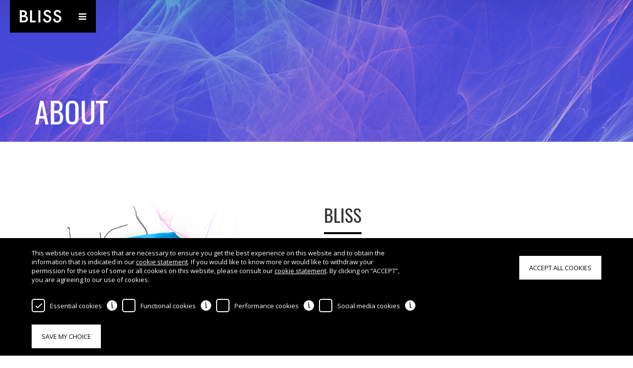

--- FILE ---
content_type: text/html; charset=utf-8
request_url: https://blissmaker.studio/about
body_size: 10693
content:
<!DOCTYPE html>
<html lang="en">
<head>
  <meta charset="utf-8" />
  <meta name="viewport" content="width=device-width, initial-scale=1, shrink-to-fit=no" />
  <meta http-equiv="x-ua-compatible" content="ie=edge" />
  
        <title>About - BLISS</title>
        <meta name="og:image" content="https://s3.eu-central-1.amazonaws.com/bliss-website/facebook.png"/><meta name="description" content="Innovative production studio specialized in web VR, AR, AI and all things digital."/>
        
      
  <link rel='stylesheet' href='/public/style.css?v=1.3' />
  <script>window.INITIAL_DATA = {"production":{"categories":{"count":6,"next":null,"previous":null,"results":[{"id":1,"title":"VR","slug":"vr"},{"id":2,"title":"Mobile","slug":"mobile"},{"id":3,"title":"Web","slug":"web"},{"id":4,"title":"Motion","slug":"motion"},{"id":5,"title":"Film Production","slug":"film-production"},{"id":6,"title":"Sound","slug":"sound"}]},"productions":{"count":66,"next":null,"previous":null,"results":[{"id":116,"title":"Verwerkdag","slug":"production-verwerkdag","categories":[{"id":3,"title":"Web","slug":"web"},{"id":4,"title":"Motion","slug":"motion"},{"id":5,"title":"Film Production","slug":"film-production"}],"meta_description":"","thumbnail":{"id":416,"url":"https://s3.eu-central-1.amazonaws.com/happinessbliss/media/original_images/INT_BACK-UP_INT_BACK-UP__ARCHIVE_2025_WEBSITE_BLISS_1200X1200_VERWERKDAG.jpg","compressed":"https://s3.eu-central-1.amazonaws.com/happinessbliss/media/images/INT_BACK-UP.background-ffffff.format-jpeg.jpegquality-80.jpg"}},{"id":114,"title":"Burger To King","slug":"production-burger-to-king","categories":[{"id":4,"title":"Motion","slug":"motion"}],"meta_description":"","thumbnail":{"id":413,"url":"https://s3.eu-central-1.amazonaws.com/happinessbliss/media/original_images/Thumbnail_Oneshow_BurgerToKing.png","compressed":"https://s3.eu-central-1.amazonaws.com/happinessbliss/media/images/Thumbnail_O.background-ffffff.format-jpeg.jpegquality-80.jpg"}},{"id":109,"title":"Memory Shots","slug":"production-memory-shots","categories":[{"id":3,"title":"Web","slug":"web"},{"id":4,"title":"Motion","slug":"motion"},{"id":5,"title":"Film Production","slug":"film-production"},{"id":6,"title":"Sound","slug":"sound"}],"meta_description":"","thumbnail":{"id":409,"url":"https://s3.eu-central-1.amazonaws.com/happinessbliss/media/original_images/Kodak_Memory_Shots_Thumbnail.jpg","compressed":"https://s3.eu-central-1.amazonaws.com/happinessbliss/media/images/Kodak_Memor.background-ffffff.format-jpeg.jpegquality-80.jpg"}},{"id":112,"title":"Lost Password","slug":"production-lost-password","categories":[{"id":4,"title":"Motion","slug":"motion"},{"id":5,"title":"Film Production","slug":"film-production"}],"meta_description":"","thumbnail":{"id":411,"url":"https://s3.eu-central-1.amazonaws.com/happinessbliss/media/original_images/0ea5879f6fc0ef6b248e5d76264e9ea2b0c0846e8579e00131cda2890908229f.jpg","compressed":"https://s3.eu-central-1.amazonaws.com/happinessbliss/media/images/0ea5879f6fc.background-ffffff.format-jpeg.jpegquality-80.jpg"}},{"id":108,"title":"Supporter Collection","slug":"production--supporter-collection-","categories":[{"id":2,"title":"Mobile","slug":"mobile"},{"id":3,"title":"Web","slug":"web"}],"meta_description":"","thumbnail":{"id":402,"url":"https://s3.eu-central-1.amazonaws.com/happinessbliss/media/original_images/Supporter-Collection.png","compressed":"https://s3.eu-central-1.amazonaws.com/happinessbliss/media/images/Supporter-C.background-ffffff.format-jpeg.jpegquality-80.jpg"}},{"id":104,"title":"The Deer","slug":"production-the-deer","categories":[{"id":4,"title":"Motion","slug":"motion"}],"meta_description":"","thumbnail":{"id":392,"url":"https://s3.eu-central-1.amazonaws.com/happinessbliss/media/original_images/CAMPAIGN-LOGO_1200x1200_BRU.png","compressed":"https://s3.eu-central-1.amazonaws.com/happinessbliss/media/images/CAMPAIGN-LO.background-ffffff.format-jpeg.jpegquality-80_Yge3GgC.jpg"}},{"id":107,"title":"The Legend of Quick","slug":"production--the-legend-of-quick-","categories":[{"id":3,"title":"Web","slug":"web"},{"id":4,"title":"Motion","slug":"motion"}],"meta_description":"","thumbnail":{"id":401,"url":"https://s3.eu-central-1.amazonaws.com/happinessbliss/media/original_images/CAMPAIGN-LOGO_1200x1200_5.jpg","compressed":"https://s3.eu-central-1.amazonaws.com/happinessbliss/media/images/CAMPAIGN-LO.background-ffffff.format-jpeg.jpegquality-80_YxtXzhq.jpg"}},{"id":106,"title":"Airbag Poetry","slug":"production-airbag-poetry","categories":[{"id":4,"title":"Motion","slug":"motion"},{"id":5,"title":"Film Production","slug":"film-production"}],"meta_description":"","thumbnail":{"id":397,"url":"https://s3.eu-central-1.amazonaws.com/happinessbliss/media/original_images/Screenshot_2024-05-30_at_14.50.47.png","compressed":"https://s3.eu-central-1.amazonaws.com/happinessbliss/media/images/Screenshot_.background-ffffff.format-jpeg.jpegquality-80.jpg"}},{"id":103,"title":"The Wall of Terror","slug":"production-the-wall-of-terror","categories":[{"id":4,"title":"Motion","slug":"motion"},{"id":5,"title":"Film Production","slug":"film-production"}],"meta_description":"","thumbnail":{"id":389,"url":"https://s3.eu-central-1.amazonaws.com/happinessbliss/media/original_images/CAMPAIGN-LOGO_1200x1200_1.jpg","compressed":"https://s3.eu-central-1.amazonaws.com/happinessbliss/media/images/CAMPAIGN-LO.background-ffffff.format-jpeg.jpegquality-80_2tFqjJO.jpg"}},{"id":95,"title":"Soilmates","slug":"production-its-the-inside-that-counts","categories":[{"id":4,"title":"Motion","slug":"motion"},{"id":5,"title":"Film Production","slug":"film-production"},{"id":6,"title":"Sound","slug":"sound"}],"meta_description":"It's the inside that counts","thumbnail":{"id":361,"url":"https://s3.eu-central-1.amazonaws.com/happinessbliss/media/original_images/Soilmates_thumbnail_square.png","compressed":"https://s3.eu-central-1.amazonaws.com/happinessbliss/media/images/Soilmates_t.background-ffffff.format-jpeg.jpegquality-80.jpg"}},{"id":98,"title":"The Road","slug":"production-the-road","categories":[{"id":4,"title":"Motion","slug":"motion"},{"id":5,"title":"Film Production","slug":"film-production"},{"id":6,"title":"Sound","slug":"sound"}],"meta_description":"","thumbnail":{"id":371,"url":"https://s3.eu-central-1.amazonaws.com/happinessbliss/media/original_images/The_Road_Thumbnail_1200_1200.png","compressed":"https://s3.eu-central-1.amazonaws.com/happinessbliss/media/images/The_Road_Th.background-ffffff.format-jpeg.jpegquality-80.jpg"}},{"id":105,"title":"The Road To Victory","slug":"production-the-road-to-victory","categories":[{"id":4,"title":"Motion","slug":"motion"},{"id":5,"title":"Film Production","slug":"film-production"},{"id":6,"title":"Sound","slug":"sound"}],"meta_description":"","thumbnail":{"id":394,"url":"https://s3.eu-central-1.amazonaws.com/happinessbliss/media/original_images/CAMPAIGN-LOGO_1200x1200_2.jpg","compressed":"https://s3.eu-central-1.amazonaws.com/happinessbliss/media/images/CAMPAIGN-LO.background-ffffff.format-jpeg.jpegquality-80_FyYZEI0.jpg"}},{"id":102,"title":"Grocery Stories","slug":"production-grocery-stories-","categories":[{"id":4,"title":"Motion","slug":"motion"},{"id":2,"title":"Mobile","slug":"mobile"},{"id":3,"title":"Web","slug":"web"},{"id":5,"title":"Film Production","slug":"film-production"},{"id":6,"title":"Sound","slug":"sound"}],"meta_description":"","thumbnail":{"id":385,"url":"https://s3.eu-central-1.amazonaws.com/happinessbliss/media/original_images/CAMPAIGN-LOGO_1200x1200.png","compressed":"https://s3.eu-central-1.amazonaws.com/happinessbliss/media/images/CAMPAIGN-LO.background-ffffff.format-jpeg.jpegquality-80.jpg"}},{"id":101,"title":"Placeb'eau","slug":"production-placebeau","categories":[{"id":4,"title":"Motion","slug":"motion"},{"id":5,"title":"Film Production","slug":"film-production"}],"meta_description":"","thumbnail":{"id":381,"url":"https://s3.eu-central-1.amazonaws.com/happinessbliss/media/original_images/Thumbnail_Placeb_eau.png","compressed":"https://s3.eu-central-1.amazonaws.com/happinessbliss/media/images/Thumbnail_P.background-ffffff.format-jpeg.jpegquality-80.jpg"}},{"id":99,"title":"Waze Invaders","slug":"production-waze-invaders","categories":[{"id":2,"title":"Mobile","slug":"mobile"},{"id":3,"title":"Web","slug":"web"},{"id":4,"title":"Motion","slug":"motion"}],"meta_description":"OVK","thumbnail":{"id":375,"url":"https://s3.eu-central-1.amazonaws.com/happinessbliss/media/original_images/Waze_invaders_Thumbnails_1200_1200.png","compressed":"https://s3.eu-central-1.amazonaws.com/happinessbliss/media/images/Waze_invade.background-ffffff.format-jpeg.jpegquality-80.jpg"}},{"id":100,"title":"SafeCrossing","slug":"production-safecrossing","categories":[{"id":2,"title":"Mobile","slug":"mobile"},{"id":3,"title":"Web","slug":"web"},{"id":4,"title":"Motion","slug":"motion"},{"id":5,"title":"Film Production","slug":"film-production"}],"meta_description":"OVK","thumbnail":{"id":378,"url":"https://s3.eu-central-1.amazonaws.com/happinessbliss/media/original_images/SafeCrossing_Thumbnail.png","compressed":"https://s3.eu-central-1.amazonaws.com/happinessbliss/media/images/SafeCrossin.background-ffffff.format-jpeg.jpegquality-80.jpg"}},{"id":96,"title":"SoberCoins","slug":"production-sobercoins","categories":[{"id":4,"title":"Motion","slug":"motion"},{"id":5,"title":"Film Production","slug":"film-production"}],"meta_description":"City of Balen","thumbnail":{"id":364,"url":"https://s3.eu-central-1.amazonaws.com/happinessbliss/media/original_images/SC_1200x1200.png","compressed":"https://s3.eu-central-1.amazonaws.com/happinessbliss/media/images/SC_1200x120.background-ffffff.format-jpeg.jpegquality-80.jpg"}},{"id":97,"title":"Reduce The Ride","slug":"production-reduce-the-ride","categories":[{"id":4,"title":"Motion","slug":"motion"},{"id":5,"title":"Film Production","slug":"film-production"}],"meta_description":"Husk","thumbnail":{"id":368,"url":"https://s3.eu-central-1.amazonaws.com/happinessbliss/media/original_images/Reduce_The_Ride_Thumbnail_1200_1200.png","compressed":"https://s3.eu-central-1.amazonaws.com/happinessbliss/media/images/Reduce_The_.background-ffffff.format-jpeg.jpegquality-80.jpg"}},{"id":94,"title":"Ghent Altarpiece","slug":"production-ghent-altarpiece","categories":[{"id":1,"title":"VR","slug":"vr"}],"meta_description":"Cutting-edge AR experience","thumbnail":{"id":358,"url":"https://s3.eu-central-1.amazonaws.com/happinessbliss/media/original_images/thumb.jpg","compressed":"https://s3.eu-central-1.amazonaws.com/happinessbliss/media/images/thumb.background-ffffff.format-jpeg.jpegquality-80_Du6I7Oc.jpg"}},{"id":93,"title":"Etisalat Wider Web","slug":"production-etisalat-wider-web","categories":[{"id":3,"title":"Web","slug":"web"}],"meta_description":"First of its kind autistic-friendly web extension","thumbnail":{"id":353,"url":"https://s3.eu-central-1.amazonaws.com/happinessbliss/media/original_images/thumb.png","compressed":"https://s3.eu-central-1.amazonaws.com/happinessbliss/media/images/thumb.background-ffffff.format-jpeg.jpegquality-80.jpg"}},{"id":92,"title":"Lay's Crispy Subtitles","slug":"production-lays-crispy-subtitles","categories":[{"id":3,"title":"Web","slug":"web"}],"meta_description":"First plug-in enabling subtitles while eating crisps","thumbnail":{"id":351,"url":"https://s3.eu-central-1.amazonaws.com/happinessbliss/media/original_images/Lays_Crispy_Subtitles-scaled.jpg","compressed":"https://s3.eu-central-1.amazonaws.com/happinessbliss/media/images/Lays_Crispy.background-ffffff.format-jpeg.jpegquality-80.jpg"}},{"id":83,"title":"BRU Website","slug":"production-bru-website","categories":[{"id":3,"title":"Web","slug":"web"}],"meta_description":"Belgian water straight from the Ardennes","thumbnail":{"id":346,"url":"https://s3.eu-central-1.amazonaws.com/happinessbliss/media/original_images/LuUvBOILN9kSrn9HrFMn.jpg","compressed":"https://s3.eu-central-1.amazonaws.com/happinessbliss/media/images/LuUvBOILN9k.background-ffffff.format-jpeg.jpegquality-80.jpg"}},{"id":91,"title":"Milky Way","slug":"production-milky-way","categories":[{"id":2,"title":"Mobile","slug":"mobile"}],"meta_description":"BOSCH IOT delivery service","thumbnail":{"id":345,"url":"https://s3.eu-central-1.amazonaws.com/happinessbliss/media/original_images/20220208_09h47m20s_grim.png","compressed":"https://s3.eu-central-1.amazonaws.com/happinessbliss/media/images/20220208_09.background-ffffff.format-jpeg.jpegquality-80.jpg"}},{"id":88,"title":"Pat on the back","slug":"production-pat-on-the-back","categories":[{"id":4,"title":"Motion","slug":"motion"}],"meta_description":"Animated films to promote sun protection","thumbnail":{"id":331,"url":"https://s3.eu-central-1.amazonaws.com/happinessbliss/media/original_images/vlcsnap-2019-06-25-14h25m01s557.png","compressed":"https://s3.eu-central-1.amazonaws.com/happinessbliss/media/images/vlcsnap-201.background-ffffff.format-jpeg.jpegquality-80.jpg"}},{"id":89,"title":"Gourmet visual house style","slug":"production-gourmet-visual-house-style","categories":[{"id":4,"title":"Motion","slug":"motion"}],"meta_description":"Rebranding of Quick product presentation","thumbnail":{"id":332,"url":"https://s3.eu-central-1.amazonaws.com/happinessbliss/media/original_images/vlcsnap-2019-06-25-15h12m35s770.png","compressed":"https://s3.eu-central-1.amazonaws.com/happinessbliss/media/images/vlcsnap-201.background-ffffff.format-jpeg.jpegquality-80_3FMVNfe.jpg"}},{"id":80,"title":"Tratzberg VR Experience","slug":"production-tratzberg","categories":[{"id":1,"title":"VR","slug":"vr"}],"meta_description":"Experience the history of Tratzberg","thumbnail":{"id":322,"url":"https://s3.eu-central-1.amazonaws.com/happinessbliss/media/original_images/auf-schloss-traatzberg_thumbnail.jpg","compressed":"https://s3.eu-central-1.amazonaws.com/happinessbliss/media/images/auf-schloss.background-ffffff.format-jpeg.jpegquality-80.jpg"}},{"id":79,"title":"Bosch ASEAN","slug":"production-bosch-asean","categories":[{"id":3,"title":"Web","slug":"web"}],"meta_description":"Content hub for Southeast Asia","thumbnail":{"id":307,"url":"https://s3.eu-central-1.amazonaws.com/happinessbliss/media/original_images/CMS_thumbnail_02.png","compressed":"https://s3.eu-central-1.amazonaws.com/happinessbliss/media/images/CMS_thumbna.background-ffffff.format-jpeg.jpegquality-80.jpg"}},{"id":81,"title":"Chocomuseum VR","slug":"production-chocomuseum","categories":[{"id":1,"title":"VR","slug":"vr"}],"meta_description":"History of chocolate","thumbnail":{"id":317,"url":"https://s3.eu-central-1.amazonaws.com/happinessbliss/media/original_images/square_rwdAyGK.jpg","compressed":"https://s3.eu-central-1.amazonaws.com/happinessbliss/media/images/square_rwdA.background-ffffff.format-jpeg.jpegquality-80.jpg"}},{"id":86,"title":"Dragon Hunt","slug":"production-dragon-hunt","categories":[{"id":2,"title":"Mobile","slug":"mobile"},{"id":3,"title":"Web","slug":"web"}],"meta_description":"PEPSI loyalty point game","thumbnail":{"id":326,"url":"https://s3.eu-central-1.amazonaws.com/happinessbliss/media/original_images/prepsi_dragon_hunt_optimized.jpg","compressed":"https://s3.eu-central-1.amazonaws.com/happinessbliss/media/images/prepsi_drag.background-ffffff.format-jpeg.jpegquality-80.jpg"}},{"id":76,"title":"BlindMeters","slug":"production-blindmeters","categories":[{"id":2,"title":"Mobile","slug":"mobile"},{"id":3,"title":"Web","slug":"web"}],"meta_description":"Visualize meters missed while texting","thumbnail":{"id":292,"url":"https://s3.eu-central-1.amazonaws.com/happinessbliss/media/original_images/Screen_Shot_2018-12-19_at_11.08.19.png","compressed":"https://s3.eu-central-1.amazonaws.com/happinessbliss/media/images/Screen_Shot.background-ffffff.format-jpeg.jpegquality-80_wYQ3te0.jpg"}},{"id":78,"title":"Pepsi shop - pepcoin","slug":"production-pepsi-shop","categories":[{"id":2,"title":"Mobile","slug":"mobile"},{"id":3,"title":"Web","slug":"web"}],"meta_description":"","thumbnail":{"id":341,"url":"https://s3.eu-central-1.amazonaws.com/happinessbliss/media/original_images/thumbnails_worldCup.jpg","compressed":"https://s3.eu-central-1.amazonaws.com/happinessbliss/media/images/thumbnails_.background-ffffff.format-jpeg.jpegquality-80_xD3OPLJ.jpg"}},{"id":68,"title":"AR Energy Tour","slug":"production-ar-energy-tour","categories":[{"id":1,"title":"VR","slug":"vr"}],"meta_description":"Making energy efficiency visible","thumbnail":{"id":291,"url":"https://s3.eu-central-1.amazonaws.com/happinessbliss/media/original_images/thumb_vebAR_zwaQiLP.JPG","compressed":"https://s3.eu-central-1.amazonaws.com/happinessbliss/media/images/thumb_vebAR.background-ffffff.format-jpeg.jpegquality-80_XWdP7fv.jpg"}},{"id":69,"title":"Tournée Minérale","slug":"production-tournée-minérale","categories":[{"id":3,"title":"Web","slug":"web"}],"meta_description":"1 month without alcohol","thumbnail":{"id":194,"url":"https://s3.eu-central-1.amazonaws.com/happinessbliss/media/original_images/thumb_Tournee.jpg","compressed":"https://s3.eu-central-1.amazonaws.com/happinessbliss/media/images/thumb_Tourn.background-ffffff.format-jpeg.jpegquality-80.jpg"}},{"id":63,"title":"Share the Magic","slug":"production-share-the-magic","categories":[{"id":4,"title":"Motion","slug":"motion"}],"meta_description":"Turns the magic box in a present for those in need","thumbnail":{"id":173,"url":"https://s3.eu-central-1.amazonaws.com/happinessbliss/media/original_images/thumb_Qshare.jpg","compressed":"https://s3.eu-central-1.amazonaws.com/happinessbliss/media/images/thumb_Qshar.background-ffffff.format-jpeg.jpegquality-80.jpg"}},{"id":90,"title":"2dehands data visualization","slug":"production-2dehands-data-vizualisation","categories":[{"id":3,"title":"Web","slug":"web"}],"meta_description":"","thumbnail":{"id":337,"url":"https://s3.eu-central-1.amazonaws.com/happinessbliss/media/original_images/data_visual.jpg","compressed":"https://s3.eu-central-1.amazonaws.com/happinessbliss/media/images/data_visual.background-ffffff.format-jpeg.jpegquality-80.jpg"}},{"id":56,"title":"Year of Engineering","slug":"production-year-of-engineering-2018","categories":[{"id":3,"title":"Web","slug":"web"}],"meta_description":"UK government content platform to promote engineering","thumbnail":{"id":147,"url":"https://s3.eu-central-1.amazonaws.com/happinessbliss/media/original_images/engineering.jpg","compressed":"https://s3.eu-central-1.amazonaws.com/happinessbliss/media/images/engineering.background-ffffff.format-jpeg.jpegquality-80.jpg"}},{"id":87,"title":"Dragon Dance","slug":"production-dragon-dance","categories":[{"id":2,"title":"Mobile","slug":"mobile"},{"id":3,"title":"Web","slug":"web"}],"meta_description":"","thumbnail":{"id":340,"url":"https://s3.eu-central-1.amazonaws.com/happinessbliss/media/original_images/thumbnails_dragon_dance02_optimized.jpg","compressed":"https://s3.eu-central-1.amazonaws.com/happinessbliss/media/images/thumbnails_.background-ffffff.format-jpeg.jpegquality-80_NCn0q5f.jpg"}},{"id":55,"title":"Abbey of the Dunes Koksijde","slug":"production-abbey-of-the-dunes-koksijde","categories":[{"id":1,"title":"VR","slug":"vr"}],"meta_description":"Old abbey brought back to life in VR","thumbnail":{"id":143,"url":"https://s3.eu-central-1.amazonaws.com/happinessbliss/media/original_images/thumb_Koksijde_VR_Experience.jpg","compressed":"https://s3.eu-central-1.amazonaws.com/happinessbliss/media/images/thumb_Koksi.background-ffffff.format-jpeg.jpegquality-80.jpg"}},{"id":61,"title":"Speedtalk","slug":"production-speedtalk","categories":[{"id":4,"title":"Motion","slug":"motion"},{"id":5,"title":"Film Production","slug":"film-production"}],"meta_description":"There are some talks you'll never forget","thumbnail":{"id":166,"url":"https://s3.eu-central-1.amazonaws.com/happinessbliss/media/original_images/thumb_OVK.jpg","compressed":"https://s3.eu-central-1.amazonaws.com/happinessbliss/media/images/thumb_OVK.background-ffffff.format-jpeg.jpegquality-80.jpg"}},{"id":54,"title":"Homeyz","slug":"production-homeyz","categories":[{"id":2,"title":"Mobile","slug":"mobile"}],"meta_description":"Peer-to-peer house chore app","thumbnail":{"id":141,"url":"https://s3.eu-central-1.amazonaws.com/happinessbliss/media/original_images/Default2048x1536.png","compressed":"https://s3.eu-central-1.amazonaws.com/happinessbliss/media/images/Default2048.background-ffffff.format-jpeg.jpegquality-80.jpg"}},{"id":57,"title":"Provamel","slug":"production-provamel","categories":[{"id":3,"title":"Web","slug":"web"}],"meta_description":"A responsive website for no less than 17 countries!","thumbnail":{"id":149,"url":"https://s3.eu-central-1.amazonaws.com/happinessbliss/media/original_images/thumb_Provamel.jpg","compressed":"https://s3.eu-central-1.amazonaws.com/happinessbliss/media/images/thumb_Prova.background-ffffff.format-jpeg.jpegquality-80.jpg"}},{"id":75,"title":"Why Its OK to Play","slug":"production-why-its-ok-to-play","categories":[{"id":3,"title":"Web","slug":"web"}],"meta_description":"1440 videos for each minute of the day","thumbnail":{"id":282,"url":"https://s3.eu-central-1.amazonaws.com/happinessbliss/media/original_images/Screen_Shot_2018-02-13_at_10.10.00_thumbnail.png","compressed":"https://s3.eu-central-1.amazonaws.com/happinessbliss/media/images/Screen_Shot.background-ffffff.format-jpeg.jpegquality-80_G4OtLjE.jpg"}},{"id":62,"title":"Quick Tank","slug":"production-quick-tank","categories":[{"id":4,"title":"Motion","slug":"motion"},{"id":5,"title":"Film Production","slug":"film-production"}],"meta_description":"Hungry soldiers hack national day","thumbnail":{"id":169,"url":"https://s3.eu-central-1.amazonaws.com/happinessbliss/media/original_images/thumb_Qtank.jpg","compressed":"https://s3.eu-central-1.amazonaws.com/happinessbliss/media/images/thumb_Qtank.background-ffffff.format-jpeg.jpegquality-80.jpg"}},{"id":60,"title":"Hearts","slug":"production-hearts","categories":[{"id":4,"title":"Motion","slug":"motion"},{"id":5,"title":"Film Production","slug":"film-production"}],"meta_description":"Healing broken hearts","thumbnail":{"id":163,"url":"https://s3.eu-central-1.amazonaws.com/happinessbliss/media/original_images/thumb_Hansa.jpg","compressed":"https://s3.eu-central-1.amazonaws.com/happinessbliss/media/images/thumb_Hansa.background-ffffff.format-jpeg.jpegquality-80.jpg"}},{"id":65,"title":"Open Aiya","slug":"production-open-aiya","categories":[{"id":2,"title":"Mobile","slug":"mobile"}],"meta_description":"Voice led panic system","thumbnail":{"id":181,"url":"https://s3.eu-central-1.amazonaws.com/happinessbliss/media/original_images/thumb_AIA.jpg","compressed":"https://s3.eu-central-1.amazonaws.com/happinessbliss/media/images/thumb_AIA.background-ffffff.format-jpeg.jpegquality-80.jpg"}},{"id":71,"title":"Chat With Your Ads","slug":"production-chat-with-your-ads","categories":[{"id":2,"title":"Mobile","slug":"mobile"}],"meta_description":"Turn your ads into clickable stickers","thumbnail":{"id":214,"url":"https://s3.eu-central-1.amazonaws.com/happinessbliss/media/original_images/Screen_Shot_2018-02-09_at_17.44.38_thumbnail.png","compressed":"https://s3.eu-central-1.amazonaws.com/happinessbliss/media/images/Screen_Shot.background-ffffff.format-jpeg.jpegquality-80.jpg"}},{"id":74,"title":"Shares for Shares","slug":"production-shares-for-shares","categories":[{"id":3,"title":"Web","slug":"web"}],"meta_description":"Influence your peers, get shares in return","thumbnail":{"id":264,"url":"https://s3.eu-central-1.amazonaws.com/happinessbliss/media/original_images/Screen_Shot_2018-03-19_at_16.28.21_thumbnail.png","compressed":"https://s3.eu-central-1.amazonaws.com/happinessbliss/media/images/Screen_Shot.background-ffffff.format-jpeg.jpegquality-80_gBjTF5s.jpg"}},{"id":59,"title":"Mooimakers","slug":"production-mooimakers","categories":[{"id":3,"title":"Web","slug":"web"}],"meta_description":"Fighting litter through an extensive online platform","thumbnail":{"id":159,"url":"https://s3.eu-central-1.amazonaws.com/happinessbliss/media/original_images/thumb_mooimakers.jpg","compressed":"https://s3.eu-central-1.amazonaws.com/happinessbliss/media/images/thumb_mooim.background-ffffff.format-jpeg.jpegquality-80.jpg"}},{"id":58,"title":"Historium","slug":"production-historium","categories":[{"id":3,"title":"Web","slug":"web"}],"meta_description":"Adaptive website for Historium Bruges","thumbnail":{"id":155,"url":"https://s3.eu-central-1.amazonaws.com/happinessbliss/media/original_images/thumb_HistoriumWeb.jpg","compressed":"https://s3.eu-central-1.amazonaws.com/happinessbliss/media/images/thumb_Histo.background-ffffff.format-jpeg.jpegquality-80_JePPx1e.jpg"}},{"id":67,"title":"TUI VR flight","slug":"production-tui-vr-flight","categories":[{"id":1,"title":"VR","slug":"vr"}],"meta_description":"Fly over your favorite holiday destinations","thumbnail":{"id":189,"url":"https://s3.eu-central-1.amazonaws.com/happinessbliss/media/original_images/thumb_TUIVR.jpg","compressed":"https://s3.eu-central-1.amazonaws.com/happinessbliss/media/images/thumb_TUIVR.background-ffffff.format-jpeg.jpegquality-80.jpg"}},{"id":53,"title":"Historium VR experience","slug":"production-historium-vr-experience","categories":[{"id":1,"title":"VR","slug":"vr"}],"meta_description":"Relive the history of Bruges","thumbnail":{"id":74,"url":"https://s3.eu-central-1.amazonaws.com/happinessbliss/media/original_images/thumb_Historium_VR_Experience.jpg","compressed":"https://s3.eu-central-1.amazonaws.com/happinessbliss/media/images/thumb_Histo.background-ffffff.format-jpeg.jpegquality-80.jpg"}},{"id":51,"title":"Driftwatch","slug":"production-driftwatch","categories":[{"id":1,"title":"VR","slug":"vr"}],"meta_description":"Immersive VR on-rails shooter","thumbnail":{"id":65,"url":"https://s3.eu-central-1.amazonaws.com/happinessbliss/media/original_images/thumb_Driftwatch_VR_game.jpg","compressed":"https://s3.eu-central-1.amazonaws.com/happinessbliss/media/images/thumb_Drift.background-ffffff.format-jpeg.jpegquality-80.jpg"}},{"id":50,"title":"C-mine VR Experience","slug":"production-c-mine-vr-experience","categories":[{"id":1,"title":"VR","slug":"vr"}],"meta_description":"The daily life of a 1950s mineworker","thumbnail":{"id":59,"url":"https://s3.eu-central-1.amazonaws.com/happinessbliss/media/original_images/thumb_C-mine_VR_Experience.jpg","compressed":"https://s3.eu-central-1.amazonaws.com/happinessbliss/media/images/thumb_C-min.background-ffffff.format-jpeg.jpegquality-80.jpg"}},{"id":29,"title":"Pimkie Zohra","slug":"production-pimkie-zohra","categories":[{"id":4,"title":"Motion","slug":"motion"}],"meta_description":"A contemporary dance inspired by Pimkie.","thumbnail":{"id":13,"url":"https://s3.eu-central-1.amazonaws.com/happinessbliss/media/original_images/thumb_Pimkie_Campagne_Zohra.jpg","compressed":"https://s3.eu-central-1.amazonaws.com/happinessbliss/media/images/thumb_Pimki.background-ffffff.format-jpeg.jpegquality-80.jpg"}},{"id":72,"title":"Get This Car","slug":"production-get-this-car","categories":[{"id":2,"title":"Mobile","slug":"mobile"}],"meta_description":"Recognize any car ad and indicate the loan cost","thumbnail":{"id":230,"url":"https://s3.eu-central-1.amazonaws.com/happinessbliss/media/original_images/Screen_Shot_2018-02-09_at_17.33.35_thumbnail.png","compressed":"https://s3.eu-central-1.amazonaws.com/happinessbliss/media/images/Screen_Shot.background-ffffff.format-jpeg.jpegquality-80_UEu3UWc.jpg"}},{"id":28,"title":"Pimkie Mini Fashion Bar","slug":"production-mini-fashion-bar","categories":[{"id":3,"title":"Web","slug":"web"},{"id":4,"title":"Motion","slug":"motion"},{"id":5,"title":"Film Production","slug":"film-production"}],"meta_description":"A unique shopping concept inside hotel rooms.","thumbnail":{"id":12,"url":"https://s3.eu-central-1.amazonaws.com/happinessbliss/media/original_images/thumb_Mini_Fashion_Bar.jpg","compressed":"https://s3.eu-central-1.amazonaws.com/happinessbliss/media/images/thumb_Mini_.background-ffffff.format-jpeg.jpegquality-80.jpg"}},{"id":66,"title":"Drop That Beat","slug":"production-drop-that-beat","categories":[{"id":2,"title":"Mobile","slug":"mobile"}],"meta_description":"True nightwolves can feel the beat coming","thumbnail":{"id":185,"url":"https://s3.eu-central-1.amazonaws.com/happinessbliss/media/original_images/thumb_ERI.jpg","compressed":"https://s3.eu-central-1.amazonaws.com/happinessbliss/media/images/thumb_ERI.background-ffffff.format-jpeg.jpegquality-80.jpg"}},{"id":27,"title":"Shadow Wifi","slug":"production-shadow-wifi","categories":[{"id":2,"title":"Mobile","slug":"mobile"},{"id":4,"title":"Motion","slug":"motion"},{"id":5,"title":"Film Production","slug":"film-production"}],"meta_description":"A network of free WiFi that only works in the shadow to prevent skin cancer.","thumbnail":{"id":11,"url":"https://s3.eu-central-1.amazonaws.com/happinessbliss/media/original_images/thumb_Shadow_Wifi.jpg.jpg","compressed":"https://s3.eu-central-1.amazonaws.com/happinessbliss/media/images/thumb_Shado.background-ffffff.format-jpeg.jpegquality-80.jpg"}},{"id":73,"title":"Oops I Shot Vertical","slug":"production-oops-i-shot-vertical","categories":[{"id":2,"title":"Mobile","slug":"mobile"},{"id":3,"title":"Web","slug":"web"}],"meta_description":"Turn your shameful vertical videos into Horizontal Beauties","thumbnail":{"id":247,"url":"https://s3.eu-central-1.amazonaws.com/happinessbliss/media/original_images/Screen_Shot_2018-02-09_at_17.41.20_thumbnail.png","compressed":"https://s3.eu-central-1.amazonaws.com/happinessbliss/media/images/Screen_Shot.background-ffffff.format-jpeg.jpegquality-80_SYI6hgZ.jpg"}},{"id":25,"title":"Nivea Men Eden Hazard","slug":"production-nivea-men-eden-hazard","categories":[{"id":4,"title":"Motion","slug":"motion"}],"meta_description":"A single day with Eden Hazard.","thumbnail":{"id":90,"url":"https://s3.eu-central-1.amazonaws.com/happinessbliss/media/original_images/thumb_Nivea_Men_Hazard_LBcrB4H.jpg","compressed":"https://s3.eu-central-1.amazonaws.com/happinessbliss/media/images/thumb_Nivea.background-ffffff.format-jpeg.jpegquality-80_BjXFyBC.jpg"}},{"id":52,"title":"Eristoff Howl With a Wolf","slug":"production-eristoff-howl-with-a-wolf","categories":[{"id":3,"title":"Web","slug":"web"},{"id":4,"title":"Motion","slug":"motion"},{"id":5,"title":"Film Production","slug":"film-production"}],"meta_description":"Howl live with real wolves and try to make them howl back to you.","thumbnail":{"id":71,"url":"https://s3.eu-central-1.amazonaws.com/happinessbliss/media/original_images/thumb_Eristoff_Howl_With_A_Wolf.jpg","compressed":"https://s3.eu-central-1.amazonaws.com/happinessbliss/media/images/thumb_Erist.background-ffffff.format-jpeg.jpegquality-80_rIiyLvj.jpg"}},{"id":26,"title":"Lexus Art is Motion","slug":"production-lexus-art-is-motion","categories":[{"id":4,"title":"Motion","slug":"motion"},{"id":3,"title":"Web","slug":"web"}],"meta_description":"A driving piece of art.","thumbnail":{"id":10,"url":"https://s3.eu-central-1.amazonaws.com/happinessbliss/media/original_images/thumb_Lexus_Art_is_Motion.jpg","compressed":"https://s3.eu-central-1.amazonaws.com/happinessbliss/media/images/thumb_Lexus.background-ffffff.format-jpeg.jpegquality-80.jpg"}},{"id":64,"title":"Give Your Calories","slug":"production-give-your-calories","categories":[{"id":2,"title":"Mobile","slug":"mobile"}],"meta_description":"Convert calories into dollars","thumbnail":{"id":177,"url":"https://s3.eu-central-1.amazonaws.com/happinessbliss/media/original_images/thumb_Action.jpg","compressed":"https://s3.eu-central-1.amazonaws.com/happinessbliss/media/images/thumb_Actio.background-ffffff.format-jpeg.jpegquality-80.jpg"}},{"id":30,"title":"Toyota Protect What is Behind You","slug":"production-toyota-protect-what-is-behind-you","categories":[{"id":4,"title":"Motion","slug":"motion"},{"id":5,"title":"Film Production","slug":"film-production"}],"meta_description":"Street artist in the parking lots of Brussels to confront drivers with the dangers of maneuvering in reverse.","thumbnail":{"id":16,"url":"https://s3.eu-central-1.amazonaws.com/happinessbliss/media/original_images/thumb_Toyota_Protect_What_is_Behind_You.jpg","compressed":"https://s3.eu-central-1.amazonaws.com/happinessbliss/media/images/thumb_Toyot.background-ffffff.format-jpeg.jpegquality-80_tFPTCiT.jpg"}},{"id":31,"title":"Toyota iQ Streetview","slug":"production-toyota-iq-streetview","categories":[{"id":3,"title":"Web","slug":"web"},{"id":4,"title":"Motion","slug":"motion"},{"id":5,"title":"Film Production","slug":"film-production"}],"meta_description":"How Toyota completed Google Streetview in Belgium.","thumbnail":{"id":8,"url":"https://s3.eu-central-1.amazonaws.com/happinessbliss/media/original_images/thumb_Toyota_iQ_Streetview.jpg","compressed":"https://s3.eu-central-1.amazonaws.com/happinessbliss/media/images/thumb_Toyot.background-ffffff.format-jpeg.jpegquality-80_MaKFQvU.jpg"}},{"id":32,"title":"Toyota iQ Font","slug":"production-toyota-iq-font","categories":[{"id":3,"title":"Web","slug":"web"}],"meta_description":"When driving becomes writing.","thumbnail":{"id":14,"url":"https://s3.eu-central-1.amazonaws.com/happinessbliss/media/original_images/thumb_Toyota_iQ_Font.jpg","compressed":"https://s3.eu-central-1.amazonaws.com/happinessbliss/media/images/thumb_Toyot.background-ffffff.format-jpeg.jpegquality-80.jpg"}}]}},"filter":{"category":null,"num_work_items":9},"tweets":{"results":[{"id":61,"companies":[{"id":4,"name":"BLISS"}],"twitter_id":"841677377272987649","text":"Mooimakers, het voormalige Indevuilbak, wil Vlaanderen bevrijden van zwerfvuil en sluikstorters. LDV United riep... https://t.co/mMJxQmiR8U","screen_name":"BLISSmakers","created":"2017-03-14T15:48:19Z"},{"id":62,"companies":[{"id":4,"name":"BLISS"}],"twitter_id":"831076685357387776","text":"We zoeken een interactive designer om ons team te vervoegen. Kom jij in aanmerking of ken je iemand? Spread the... https://t.co/8H1Lwby8l2","screen_name":"BLISSmakers","created":"2017-02-13T09:44:57Z"},{"id":63,"companies":[{"id":4,"name":"BLISS"}],"twitter_id":"828908945683120129","text":"We zijn op zoek naar een UI/UX designer, ken jij iemand? Spread the word! ;)... https://t.co/BikSW6rh09","screen_name":"BLISSmakers","created":"2017-02-07T10:11:07Z"}]}};</script>
  
</head>
<body>
  <div id="root">
    <div>
      <div data-reactroot="" data-reactid="1" data-react-checksum="854838866"><div class="group_navigation" data-reactid="2"><div class="navigation-btn" data-reactid="3"><img src="/public/dbf98d77b3b9323b5c76f11ea0ad8550.svg" alt="" data-reactid="4"/><!-- react-text: 5 --> <!-- /react-text --><i class="fa fa-bars" data-reactid="6"></i></div><div class="navigation-content" data-reactid="7"><div class="navigation-bg" data-reactid="8"><a class="close" data-reactid="9"><i class="icon icon-close" data-reactid="10"></i></a></div><ul data-reactid="11"><li data-reactid="12"><a href="/" data-reactid="13">HOME</a></li><li data-reactid="14"><a href="/work" data-reactid="15">WORK</a></li><li data-reactid="16"><a href="/about" data-reactid="17">ABOUT</a></li><li data-reactid="18"><a href="/blog-labs" data-reactid="19">BLOG:LABS</a></li><li data-reactid="20"><a href="/contact" data-reactid="21">CONTACT</a></li></ul></div></div><div id="container" data-reactid="22"><!-- react-empty: 23 --><div class="sub_header_wrap" data-reactid="24"><div class="react-parallax sub_header" data-reactid="25"><div class="react-parallax-background-children" data-reactid="26"><div class="react-parallax-background " data-reactid="27"><img src="/public/5efa1341dffbdca003bb0b6c1bf7e696.jpg" alt="" data-reactid="28"/></div></div><div class="react-parallax-content" style="position:relative;" data-reactid="29"><div class="container" data-reactid="30"><div class="row" data-reactid="31"><div class="col-xs-12" data-reactid="32"><h1 data-reactid="33">ABOUT</h1></div></div></div></div></div><div class="container" data-reactid="34"><div class="line" data-reactid="35"></div></div></div><section class="page page-about" id="page-about" data-reactid="36"><div class="container flex-container" data-reactid="37"><div class="col-xs-12 col-sm-12 col-md-6 col-lg-6 visual" data-reactid="38"><img class="img-responsive" src="/public/5f522020264b076ce91e8462665dc785.jpg" alt="" data-reactid="39"/></div><div class="col-xs-12 col-sm-12 col-md-6 col-lg-6 info" data-reactid="40"><h1 class="heading" data-reactid="41">BLISS</h1><p data-reactid="42">We make great ideas work great. That’s essentialy what we’re here for. We love ideas. We love your ideas and we are committed to make sure that we don’t just produce something that works but partner with you to make sure that we push the boundaries of those ideas together. Our goal is to empower creative ideas with technology and execute them to the highest standard.</p><h2 data-reactid="43">Innovative Production Studio</h2><p data-reactid="44"><em data-reactid="45">Innovative</em><!-- react-text: 46 -->. We constantly challenge our way of working, our technology stack, … to make sure that we keep pushing the limits of what we can deliver.<!-- /react-text --></p><p data-reactid="47"><em data-reactid="48">Production</em><!-- react-text: 49 -->. At BLISS we proud ourselves to be makers. Although we live for ideas those ideas are yours, we are there to help you think about making them come to life, prototype if needed and make sure the end product lives up to expections.<!-- /react-text --></p><p data-reactid="50"><em data-reactid="51">Studio</em><!-- react-text: 52 -->. We’re business analysts &amp; artists, coders &amp; designers, planners &amp; makers. The way we’re organized allows us to play just as much as make. It allows us to collaborate with a wide variety of profiles in both our offices and let’s us build end-products in a truly agile way.<!-- /react-text --></p></div></div><div class="container aboutwrap" data-reactid="53"><div class="row group-heading" data-reactid="54"><h1 data-reactid="55">What we do</h1><p data-reactid="56">BLISS was founded by partners of a creative agency and therefore understands the key agency challenges better than others. The close partnership with our agency clients also constantly drives our development in those areas that matter most: web, mobile, motion &amp; VR/AR. </p></div><div class="row group-sections" data-reactid="57"><div class="sectionWork" data-reactid="58"><h3 data-reactid="59"><span data-reactid="60">01</span><!-- react-text: 61 --> <!-- /react-text --><!-- react-text: 62 -->Web<!-- /react-text --></h3><p data-reactid="63"><p data-reactid="64">Where it all started. Just like many digital production companies we started building out web experiences for our clients, ranging from simple HTML setups to high end interactive web platforms.</p><p data-reactid="65">We bring projects alive from prototyping and development until deployment and maintenance.</p><p data-reactid="66">Technology: Python, PHP, Drupal, Node, React, Angular, HTML5, WebGL</p></p><p class="caselinkwrap" data-reactid="67"><a class="caselink" href="/work/web" data-reactid="68"><span data-reactid="69">See our cases here</span><i class="fa fa-arrow-right" aria-hidden="true" data-reactid="70"></i></a></p></div><div class="sectionWork" data-reactid="71"><h3 data-reactid="72"><span data-reactid="73">02</span><!-- react-text: 74 --> <!-- /react-text --><!-- react-text: 75 -->Mobile<!-- /react-text --></h3><p data-reactid="76"><p data-reactid="77">The mobile playfield is a fast moving and dynamic place where it&#x27;s easy to fall behind.</p><p data-reactid="78">Deep knowledge of native and crossplatform iOS and Android development allows us to choose the right tool for the job to guide your projects and create cutting edge user experiences.</p><p data-reactid="79">Technology: React Native, Swift, Java, Kotlin, Wikitude, Vuforia</p></p><p class="caselinkwrap" data-reactid="80"><a class="caselink" href="/work/mobile" data-reactid="81"><span data-reactid="82">See our cases here</span><i class="fa fa-arrow-right" aria-hidden="true" data-reactid="83"></i></a></p></div><div class="sectionWork" data-reactid="84"><h3 data-reactid="85"><span data-reactid="86">03</span><!-- react-text: 87 --> <!-- /react-text --><!-- react-text: 88 -->Motion<!-- /react-text --></h3><p data-reactid="89"><p data-reactid="90">Video is everywhere. And by video we not only mean filmed footage. Internet, TV, Cinema, mobile apps, games… all of them come to life through Motion Graphics.</p><p data-reactid="91">At BLISS, we make things move and tell your brand vision through stories. Whether you need a short video loop, a 30 second ad or a tutorial: we offer a wide variety of video formats; from animated gifs and cinemagraphs to high end billboards or cinemaspots.</p></p><p class="caselinkwrap" data-reactid="92"><a class="caselink" href="/work/motion" data-reactid="93"><span data-reactid="94">See our cases here</span><i class="fa fa-arrow-right" aria-hidden="true" data-reactid="95"></i></a></p></div><div class="sectionWork" data-reactid="96"><h3 data-reactid="97"><span data-reactid="98">04</span><!-- react-text: 99 --> <!-- /react-text --><!-- react-text: 100 -->VR/AR<!-- /react-text --></h3><p data-reactid="101"><p data-reactid="102">We extended our virtual cutting edge experiences and games into reality. We have a full-time development cell focussed on VR and AR development.</p><p data-reactid="103">We can develop anything from small scale prototypes and experiments as well as expansive large-scale VR and AR applications running on a wide range of devices.</p><p data-reactid="104">Technology: Unity, Maya, Cinema 4D</p></p><p class="caselinkwrap" data-reactid="105"><a class="caselink" href="/work/vr" data-reactid="106"><span data-reactid="107">See our cases here</span><i class="fa fa-arrow-right" aria-hidden="true" data-reactid="108"></i></a></p></div></div><p data-reactid="109">With offices in Europe (BRUSSELS) and Asia (HO CHI MINH CITY) we are able to connect learnings and talent from these different worlds into our production methodology and output.</p></div></section><footer class="page" data-reactid="110"><div class="row" data-reactid="111"><div class="container" data-reactid="112"><div class="line-center" data-reactid="113"></div><div class="row" data-reactid="114"><div class="col-md-6 col-sm-4" data-reactid="115"><a class="headerlink" href="/contact" data-reactid="116"><div class="footer-heading" data-reactid="117"><h4 data-reactid="118">CONTACT US</h4></div></a><a class="headerlink" href="/about" data-reactid="119"><div class="footer-heading alt" data-reactid="120"><h4 data-reactid="121">ABOUT</h4></div></a></div><div class="col-md-6 col-sm-4 col-sm-offset-4 col-md-offset-0 f-right" data-reactid="122"><a href="https://twitter.com/BLISSmakers" class="headerlink" target="_blank" data-reactid="123"><div class="footer-heading twitter-heading" data-reactid="124"><h4 data-reactid="125">SOCIAL</h4></div></a><ul data-reactid="126"><li data-reactid="127"><a href="https://twitter.com/BLISSmakers" target="_blank" data-reactid="128"><i class="fa fa-twitter" data-reactid="129"></i></a></li><li data-reactid="130"><a href="https://www.facebook.com/BLISSinteractive/" target="_blank" data-reactid="131"><i class="fa fa-facebook" aria-hidden="true" data-reactid="132"></i></a></li><li data-reactid="133"><a href="https://plus.google.com/116191733036264598046" target="_blank" data-reactid="134"><i class="fa fa-google-plus" aria-hidden="true" data-reactid="135"></i></a></li><li data-reactid="136"><a href="https://www.linkedin.com/company/648354/" target="_blank" data-reactid="137"><i class="fa fa-linkedin" aria-hidden="true" data-reactid="138"></i></a></li><li data-reactid="139"><a href="" target="_blank" data-reactid="140"><i class="fa fa-rss" aria-hidden="true" data-reactid="141"></i></a></li></ul></div></div></div></div><div class="row" data-reactid="142"><div class="col-md-12 copyright" data-reactid="143"><h1 data-reactid="144"><a href="public/files/Bliss_Privacystatement_website.pdf?v2023" target="_blank" data-reactid="145">Privacy Statement</a><!-- react-text: 146 --> | <!-- /react-text --><a href="public/files/Bliss_Cookie_statement.pdf?v2023" target="_blank" data-reactid="147">Cookie statement</a><!-- react-text: 148 --> | <!-- /react-text --><a href="public/files/Bliss_Disclaimer_website.pdf?v2023" target="_blank" data-reactid="149">Disclaimer</a><!-- react-text: 150 --> | <!-- /react-text --><a data-reactid="151">Update cookie preferences</a><!-- react-text: 152 --> | © COPYRIGHT 2022 BLISS<!-- /react-text --></h1></div></div><div class="cookies hide" id="GDPR-popup" data-reactid="153"><div class="inner" data-reactid="154"><div class="group-cookies" data-reactid="155"><div class="cookies-desc" data-reactid="156"><div class="info" data-reactid="157"><p data-reactid="158"><!-- react-text: 159 --> This website uses cookies that are necessary to ensure you get the best experience on this website and to obtain the information that is indicated in our <!-- /react-text --><a href="public/files/Bliss_Cookie_statement.pdf" target="_blank" data-reactid="160">cookie statement</a><!-- react-text: 161 -->.  If you would like to know more or would like to withdraw your permission for the use of some or all cookies on this website, please consult our <!-- /react-text --><a href="public/files/Bliss_Cookie_statement.pdf" target="_blank" data-reactid="162">cookie statement</a><!-- react-text: 163 -->. By clicking on “ACCEPT”, you are agreeing to our use of cookies.<!-- /react-text --></p></div><div class="group-cta" data-reactid="164"><a id="btn-accept-all-cookie" class="cta" data-reactid="165">Accept all cookies </a></div></div><div class="cookies-check" data-reactid="166"><div class="group-checkbox" data-reactid="167"><div class="checkbox" data-reactid="168"><div class="checkbox-info checkbox-1" data-reactid="169"><input type="checkbox" name="gdpr-cookie-accepted" class="styled-checkbox active" checked="" disabled="" id="cookie-function-1" value="10" data-reactid="170"/><label for="cookie-function-1" data-reactid="171">Essential cookies</label><div class="tooltipp" data-reactid="172"><span class="tooltiptext tooltiptext-1" data-reactid="173">Strictly necessary cookies are necessary for you to visit and use a website. Without these cookies, the functions of the website cannot be guaranteed or maintained, even when you navigate between different pages.</span></div></div></div><div class="checkbox" data-reactid="174"><div class="checkbox-info checkbox-2" data-reactid="175"><input type="checkbox" name="gdpr-cookie-accepted" class="styled-checkbox" id="cookie-function-2" value="20" data-reactid="176"/><label for="cookie-function-2" data-reactid="177">Functional cookies</label><div class="tooltipp" data-reactid="178"><span class="tooltiptext tooltiptext-2" data-reactid="179">Functional cookies enable a website to store data already entered and to offer the user improved, more personal functions. Functional cookies are also used to enable requested functions such as video playback. These cookies collect anonymous information, they do not track your movements on other websites.</span></div></div></div><div class="checkbox" data-reactid="180"><div class="checkbox-info checkbox-3" data-reactid="181"><input type="checkbox" name="gdpr-cookie-accepted" class="styled-checkbox" id="cookie-function-3" value="30" data-reactid="182"/><label for="cookie-function-3" data-reactid="183">Performance cookies</label><div class="tooltipp" data-reactid="184"><span class="tooltiptext tooltiptext-3" data-reactid="185">Performance cookies collect information about how a website is used - for example, which pages a visitor visits most often and whether they receive error messages from websites. These cookies do not store information that can identify the user. The information collected is used for reports in aggregated and anonymous form. These cookies are only used to improve the performance of a website and thus the user experience.</span></div></div></div><div class="checkbox" data-reactid="186"><div class="checkbox-info checkbox-4" data-reactid="187"><input type="checkbox" name="gdpr-cookie-accepted" class="styled-checkbox" id="cookie-function-4" value="40" data-reactid="188"/><label for="cookie-function-4" data-reactid="189">Social media cookies</label><div class="tooltipp" data-reactid="190"><span class="tooltiptext tooltiptext-4" data-reactid="191">Social media cookies are used to enable the integration of social networking sites on our websites. Our online services may contain embedded elements from third parties. This may include content that is stored with another party but that is on, in or through our online services. Furthermore, content may be shared by buttons via social networking sites on our online services. Examples of those social media are Facebook, Google+, YouTube, LinkedIn and Twitter. Those third parties may place cookies through our online services to collect data. These cookies may also be used for commercial purposes. We ourselves have no influence on what those social media do with their cookies. For more information about these cookies, we would like to refer you to the statements that third parties give on their own websites. Please note that these statements can be made regularly modify.</span></div></div></div></div><div class="group-cta" data-reactid="192"><a id="btn-accept-cookie" class="cta" data-reactid="193">  Save my choice</a></div></div></div></div></div></footer></div><div class=" bgAnimation" id="bgAnimation" data-reactid="194"><div class="bgInner" data-reactid="195"><div class="corner corner_topright" data-reactid="196"></div><div class="corner corner_topleft" data-reactid="197"></div><div class="corner corner_bottomright" data-reactid="198"></div><div class="corner corner_bottomleft" data-reactid="199"></div></div></div></div>
    </div>
  </div>
  <script src="https://maps.googleapis.com/maps/api/js?v=3.27&key=AIzaSyA_p6POnKfYxzsN5kU3O5gkTr5_9v6MGq0"></script>
  <!-- Global site tag (gtag.js) - Google Analytics -->
  <!-- <script async src="https://www.googletagmanager.com/gtag/js?id=UA-29058997-36"></script> -->
  <script>
    var GDPRCookie = getCookie("GDPRCookie");
    if(typeof GDPRCookie != "undefined" && GDPRCookie != "") {
      if(GDPRCookie.indexOf("30") >= 0){
        const script = document.createElement("script");
        script.src = "https://www.googletagmanager.com/gtag/js?id=UA-29058997-36";
        script.async = true;
        document.body.appendChild(script);
        
        window.dataLayer = window.dataLayer || [];
        function gtag(){dataLayer.push(arguments);}
        gtag('js', new Date());
        gtag('config', 'UA-29058997-36');
      }
    }
    function getCookie(name) {
      const value = `; ${document.cookie}`;
      const parts = value.split(`; ${name}=`);
      if (parts.length === 2) return parts.pop().split(';').shift();
    }
  </script>
  
  <script src='/public/bundle.js?v=1.3'></script>
</body>
</html>

--- FILE ---
content_type: image/svg+xml
request_url: https://blissmaker.studio/public/dbf98d77b3b9323b5c76f11ea0ad8550.svg
body_size: 1950
content:
<?xml version="1.0" encoding="utf-8"?>
<!-- Generator: Adobe Illustrator 21.0.0, SVG Export Plug-In . SVG Version: 6.00 Build 0)  -->
<svg version="1.1" id="Layer_1" xmlns="http://www.w3.org/2000/svg" xmlns:xlink="http://www.w3.org/1999/xlink" x="0px" y="0px"
	 viewBox="0 0 64.4 20" style="enable-background:new 0 0 64.4 20;" xml:space="preserve">
<style type="text/css">
	.st0{fill:#FFFFFF;}
</style>
<g>
	<g>
		<path class="st0" d="M0,19.5v-19h4.6c2,0,3.5,0.4,4.6,1.2c1.3,1,1.9,2.4,1.9,4.1c0,1.7-0.8,2.8-2.4,3.3c1.2,0.3,2.2,0.8,2.9,1.7
			c0.7,0.9,1.1,1.9,1.1,3.1c0,1.7-0.7,3.1-2.1,4.2c-1.1,0.9-2.8,1.3-4.8,1.3H0z M3,8.4h1.8c2.2,0,3.3-0.8,3.3-2.5
			c0-1.7-1.1-2.6-3.2-2.6H3V8.4z M3,16.7h2.6c1.4,0,2.5-0.2,3.1-0.7c0.6-0.5,1-1.2,1-2.1c0-1.8-1.4-2.7-4.3-2.7H3V16.7z"/>
		<path class="st0" d="M18.9,0.5v16.2h5.5v2.8h-8.6v-19H18.9z"/>
		<path class="st0" d="M31.8,0.5v19h-3v-19H31.8z"/>
		<path class="st0" d="M48.4,3.7l-2.4,1.6l-0.1-0.3c-0.4-0.8-0.8-1.4-1.2-1.7c-0.5-0.4-1.1-0.6-1.9-0.6c-0.8,0-1.4,0.2-1.9,0.7
			c-0.5,0.5-0.8,1.1-0.8,1.8c0,0.6,0.3,1.1,0.9,1.5c0.4,0.2,1.4,0.7,3.2,1.5c3.1,1.3,4.6,3.1,4.6,5.4c0,1.7-0.6,3.2-1.9,4.4
			c-1.3,1.2-2.8,1.8-4.6,1.8c-3.5,0-5.6-1.9-6.4-5.7l2.9-0.8c0.4,2.5,1.6,3.8,3.6,3.8c0.9,0,1.7-0.3,2.3-0.9c0.6-0.6,1-1.4,1-2.3
			c0-0.9-0.4-1.7-1.3-2.2c-0.2-0.1-1.3-0.7-3.3-1.5c-2.8-1.2-4.2-2.8-4.2-4.9c0-1.5,0.6-2.8,1.7-3.8c1.1-1,2.5-1.5,4.2-1.5
			C45.2,0,47,1.2,48.4,3.7z"/>
		<path class="st0" d="M63.9,3.7l-2.4,1.6l-0.1-0.3c-0.4-0.8-0.8-1.4-1.2-1.7c-0.5-0.4-1.1-0.6-1.9-0.6c-0.8,0-1.4,0.2-1.9,0.7
			c-0.5,0.5-0.8,1.1-0.8,1.8c0,0.6,0.3,1.1,0.9,1.5c0.4,0.2,1.4,0.7,3.2,1.5c3.1,1.3,4.6,3.1,4.6,5.4c0,1.7-0.6,3.2-1.9,4.4
			c-1.3,1.2-2.8,1.8-4.6,1.8c-3.5,0-5.6-1.9-6.4-5.7l2.9-0.8c0.4,2.5,1.6,3.8,3.6,3.8c0.9,0,1.7-0.3,2.3-0.9c0.6-0.6,1-1.4,1-2.3
			c0-0.9-0.4-1.7-1.3-2.2c-0.2-0.1-1.3-0.7-3.3-1.5c-2.8-1.2-4.2-2.8-4.2-4.9c0-1.5,0.6-2.8,1.7-3.8c1.1-1,2.5-1.5,4.2-1.5
			C60.7,0,62.6,1.2,63.9,3.7z"/>
	</g>
</g>
</svg>


--- FILE ---
content_type: image/svg+xml
request_url: https://blissmaker.studio/public/af844e21de112e684d51cf071890ab6c.svg
body_size: 852
content:
<?xml version="1.0" encoding="utf-8"?>
<!-- Generator: Adobe Illustrator 25.0.0, SVG Export Plug-In . SVG Version: 6.00 Build 0)  -->
<svg version="1.1" id="Layer_1" xmlns="http://www.w3.org/2000/svg" xmlns:xlink="http://www.w3.org/1999/xlink" x="0px" y="0px"
	 viewBox="0 0 228 162.9" style="enable-background:new 0 0 228 162.9;" xml:space="preserve">
<style type="text/css">
	.st0{fill:#FFFFFF;}
</style>
<g id="Layer_2_1_">
	<g id="Layer_1-2">
		<g id="Layer_2-2">
			<g id="Layer_1-2-2">
				<path class="st0" d="M4.4,104.6l60.1,54.1c6.1,5.5,15.1,5.9,21.2,0c15.6-15,31.1-30,46.7-45.1c24.7-23.8,49.4-47.6,74.1-71.5
					l17.2-16.6c5.8-5.6,5.7-15.6,0-21.2c-5.9-5.7-15.3-5.7-21.2,0c-15.6,15-31.1,30-46.7,45.1l-74.1,71.5l-17.2,16.6h21.2L25.6,83.4
					c-6-5.4-15.3-5.9-21.2,0C-1.2,88.9-1.7,99.2,4.4,104.6L4.4,104.6z"/>
			</g>
		</g>
	</g>
</g>
</svg>


--- FILE ---
content_type: image/svg+xml
request_url: https://blissmaker.studio/public/07d1813d4fe7dcd93aed7f6988ae8b20.svg
body_size: 834
content:
<?xml version="1.0" encoding="utf-8"?>
<!-- Generator: Adobe Illustrator 25.0.0, SVG Export Plug-In . SVG Version: 6.00 Build 0)  -->
<svg version="1.1" id="Layer_1" xmlns="http://www.w3.org/2000/svg" xmlns:xlink="http://www.w3.org/1999/xlink" x="0px" y="0px"
	 viewBox="0 0 24 24" style="enable-background:new 0 0 24 24;" xml:space="preserve">
<style type="text/css">
	.st0{fill:#FFFFFF;}
	.st1{fill:#231F20;}
</style>
<g id="Layer_2_1_">
	<g id="Layer_1-2">
		<g id="Layer_2-2">
			<g id="Layer_1-2-2">
				<path class="st0" d="M12,24C5.4,24,0,18.6,0,12S5.4,0,12,0s12,5.4,12,12S18.6,24,12,24z"/>
				<path class="st1" d="M14,17.8h-2c-0.6,0-1-0.4-1-1v-6c-0.6,0-1-0.4-1-1s0.4-1,1-1h1c0.6,0,1,0.4,1,1v6h1c0.6,0,1,0.4,1,1
					S14.6,17.8,14,17.8z"/>
				<circle class="st1" cx="11.5" cy="6.3" r="1.5"/>
			</g>
		</g>
	</g>
</g>
</svg>
